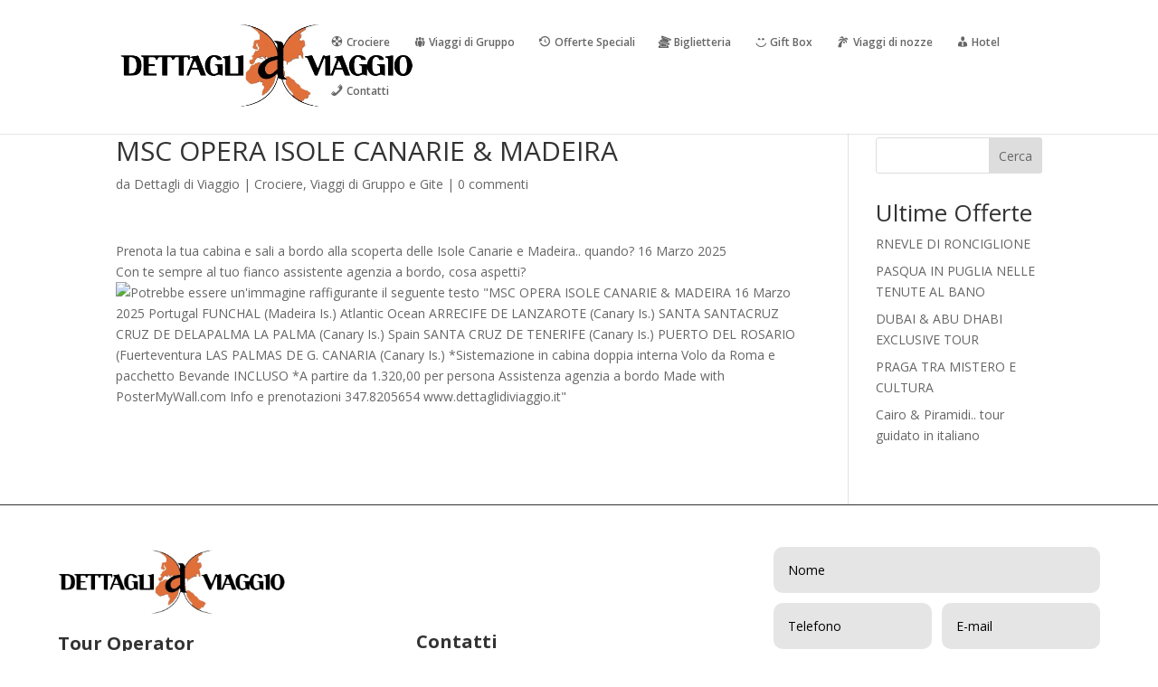

--- FILE ---
content_type: text/css
request_url: https://www.dettaglidiviaggio.it/wp-content/cache/wpfc-minified/8axkkf04/h6pwr.css
body_size: 221
content:
.et_pb_section_1_tb_footer{border-top-color:#d6d6d6}.et_pb_section_1_tb_footer.et_pb_section{padding-top:20px;padding-bottom:20px;background-color:#343540!important}.et_pb_row_1_tb_footer.et_pb_row{padding-top:0px!important;padding-bottom:0px!important;margin-right:auto!important;margin-bottom:5px!important;margin-left:auto!important;padding-top:0px;padding-bottom:0px}.et_pb_row_1_tb_footer,body #page-container .et-db #et-boc .et-l .et_pb_row_1_tb_footer.et_pb_row,body.et_pb_pagebuilder_layout.single #page-container #et-boc .et-l .et_pb_row_1_tb_footer.et_pb_row,body.et_pb_pagebuilder_layout.single.et_full_width_page #page-container #et-boc .et-l .et_pb_row_1_tb_footer.et_pb_row{width:90%}.et_pb_text_3_tb_footer.et_pb_text,.et_pb_text_3_tb_footer.et_pb_text a{color:#FFFFFF!important}.et_pb_text_3_tb_footer{line-height:1.5em;font-weight:300;font-size:12px;line-height:1.5em;margin-top:6px!important}.et_pb_text_3_tb_footer a{font-weight:600}@media only screen and (min-width:981px){.et_pb_row_1_tb_footer,body #page-container .et-db #et-boc .et-l .et_pb_row_1_tb_footer.et_pb_row,body.et_pb_pagebuilder_layout.single #page-container #et-boc .et-l .et_pb_row_1_tb_footer.et_pb_row,body.et_pb_pagebuilder_layout.single.et_full_width_page #page-container #et-boc .et-l .et_pb_row_1_tb_footer.et_pb_row{max-width:1170px}}@media only screen and (max-width:980px){.et_pb_section_1_tb_footer{border-top-color:#d6d6d6}.et_pb_row_1_tb_footer,body #page-container .et-db #et-boc .et-l .et_pb_row_1_tb_footer.et_pb_row,body.et_pb_pagebuilder_layout.single #page-container #et-boc .et-l .et_pb_row_1_tb_footer.et_pb_row,body.et_pb_pagebuilder_layout.single.et_full_width_page #page-container #et-boc .et-l .et_pb_row_1_tb_footer.et_pb_row{max-width:90%}.et_pb_text_3_tb_footer{margin-top:-10px!important}}@media only screen and (max-width:767px){.et_pb_section_1_tb_footer{border-top-color:#d6d6d6}.et_pb_text_3_tb_footer{line-height:1.3em;margin-top:-10px!important}}